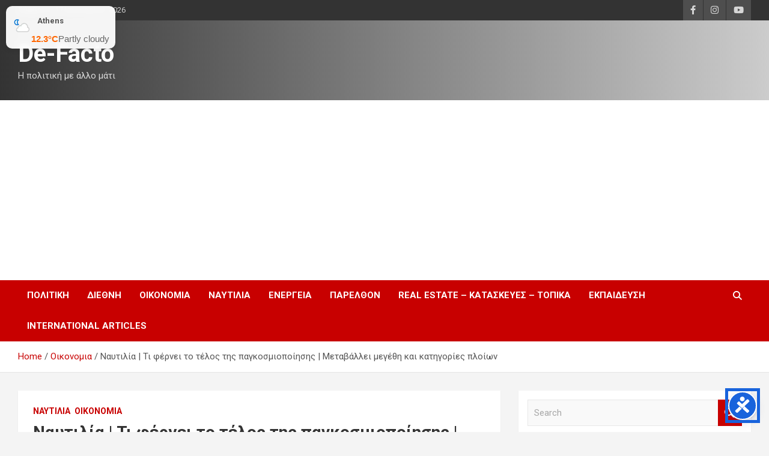

--- FILE ---
content_type: text/html; charset=utf-8
request_url: https://www.google.com/recaptcha/api2/aframe
body_size: 269
content:
<!DOCTYPE HTML><html><head><meta http-equiv="content-type" content="text/html; charset=UTF-8"></head><body><script nonce="vTDNXavHbLhOzRvWB8O5Vg">/** Anti-fraud and anti-abuse applications only. See google.com/recaptcha */ try{var clients={'sodar':'https://pagead2.googlesyndication.com/pagead/sodar?'};window.addEventListener("message",function(a){try{if(a.source===window.parent){var b=JSON.parse(a.data);var c=clients[b['id']];if(c){var d=document.createElement('img');d.src=c+b['params']+'&rc='+(localStorage.getItem("rc::a")?sessionStorage.getItem("rc::b"):"");window.document.body.appendChild(d);sessionStorage.setItem("rc::e",parseInt(sessionStorage.getItem("rc::e")||0)+1);localStorage.setItem("rc::h",'1768614730807');}}}catch(b){}});window.parent.postMessage("_grecaptcha_ready", "*");}catch(b){}</script></body></html>